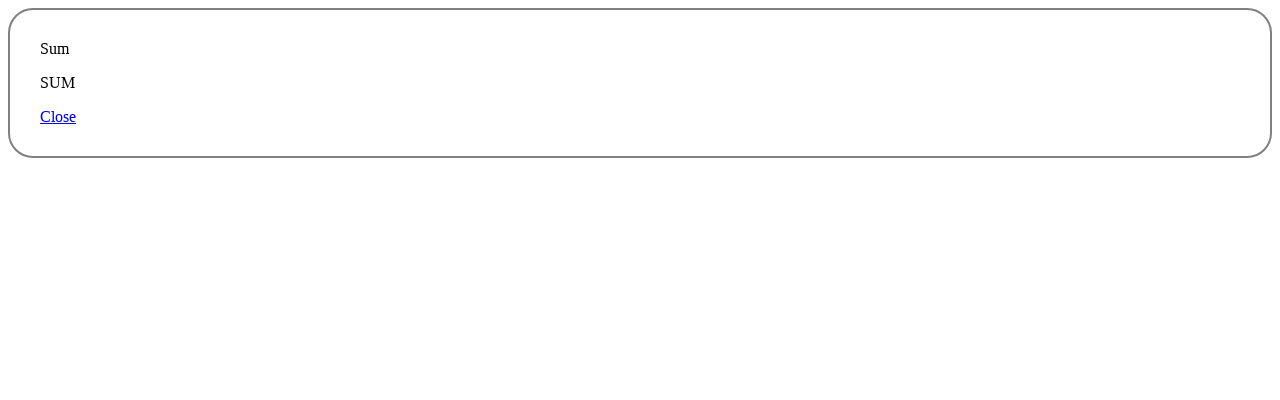

--- FILE ---
content_type: text/html; charset=utf-8
request_url: https://www.ssb.no/kompis/statbank/?id=784b0ffd-eb41-4fb6-a77d-cd9dad971d70&ver=94047&val=KOSbelop0000&lang=en
body_size: 1129
content:


<!DOCTYPE html>

<html xmlns="http://www.w3.org/1999/xhtml">
<head><link href="../Resources/Styles/PxWeb.css" rel="stylesheet" type="text/css" media="screen" /><link href="../Resources/Styles/Custom.css" rel="stylesheet" type="text/css" media="screen" /><title>

</title>
  <script lang="JavaScript" type="text/javascript">
        function resizeWindow() {
            window.moveTo(0, 0);
            window.resizeTo(400, 400);
        }
        function closeWindow() {
        var Browser = navigator.appName;
        var indexB = Browser.indexOf('Explorer');

        if (indexB > 0) {
            var indexV = navigator.userAgent.indexOf('MSIE') + 5;
            var Version = navigator.userAgent.substring(indexV, indexV + 1);

            if (Version >= 7) {
                window.open('', '_self', '');
                window.close();
            }
            else if (Version == 6) {
                window.opener = null;
                window.close();
            }
            else {
                window.opener = '';
                window.close();
            }

        }
        else {
            window.close();
            }
        }

  </script>
</head>
<body>
    
    <form method="post" action="./?id=784b0ffd-eb41-4fb6-a77d-cd9dad971d70&amp;ver=94047&amp;val=KOSbelop0000&amp;lang=en" id="form1">
<div class="aspNetHidden">
<input type="hidden" name="__EVENTTARGET" id="__EVENTTARGET" value="" />
<input type="hidden" name="__EVENTARGUMENT" id="__EVENTARGUMENT" value="" />
<input type="hidden" name="__VIEWSTATE" id="__VIEWSTATE" value="0zMg0IqN4aBvKGhPyWrEkf4hxpMOcADKxtiUo5YuWt44mTxSVpSaKL97BWk2DPJpBvtgwFaZamhdNIRadrd8v0UFnsa7zK3yzQru+ss8If9xiaFjCwe4I1cGd4RcC3+0yAFJdUrgRTh+NwWlTSiI5JI8BgYxHzzp+zun4+74prW/3PQce5RKidJRE+0j+B7X" />
</div>

<script type="text/javascript">
//<![CDATA[
var theForm = document.forms['form1'];
if (!theForm) {
    theForm = document.form1;
}
function __doPostBack(eventTarget, eventArgument) {
    if (!theForm.onsubmit || (theForm.onsubmit() != false)) {
        theForm.__EVENTTARGET.value = eventTarget;
        theForm.__EVENTARGUMENT.value = eventArgument;
        theForm.submit();
    }
}
//]]>
</script>


<div class="aspNetHidden">

	<input type="hidden" name="__VIEWSTATEGENERATOR" id="__VIEWSTATEGENERATOR" value="C54825D5" />
	<input type="hidden" name="__EVENTVALIDATION" id="__EVENTVALIDATION" value="7UcjseB4LOmTDl6tEgFqKH4DZQYL26Iop09rty2Mdi4wZk9nXsb1ppKzFdLE2K7ihKE7P3Cw/xr+VU3zpt9OcAA7vM1Ok4Ziv/MTDMHyAttsb5T6+FFcsuVLuVh2E2Od" />
</div>
     <div id="wrap" style="border: 2px solid grey;padding: 30px;border-radius: 25px">
       <div>
            <span id="lblTitleValue" class="tittel">Sum</span>
           </div>
    
 
       <div id="content" class="dialogboks">

        
           <p><span id="lblDescription" class="kompis_description_text">SUM</span></p>
        

       </div>
       <div id="close" class="kompis_close">
         <a onclick=" closeWindow();" id="btnClose" href="javascript:__doPostBack(&#39;btnClose&#39;,&#39;&#39;)">Close</a>
       </div>
     </div>        
    </form>
</body>
</html>
